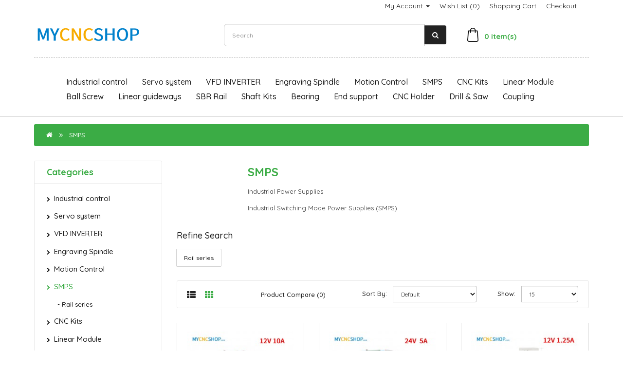

--- FILE ---
content_type: text/html; charset=utf-8
request_url: https://www.mycncshop.com/industrial-switching-mode-power-supplies
body_size: 8305
content:
<!DOCTYPE html>
<!--[if IE]><![endif]-->
<!--[if IE 8 ]><html dir="ltr" lang="" class="ie8"><![endif]-->
<!--[if IE 9 ]><html dir="ltr" lang="" class="ie9"><![endif]-->
<!--[if (gt IE 9)|!(IE)]><!-->
<html dir="ltr" lang="">
<!--<![endif]-->
<head>

  <meta charset="UTF-8" />
  <meta name="viewport" content="width=device-width, initial-scale=1">
  <meta http-equiv="X-UA-Compatible" content="IE=edge">
  <title> Industrial Switching Mode Power Supplies (SMPS) - Ball Screw | Linear Guideway | Servo Motor | Equipment Automation | CNC Parts</title>
  <base href="https://www.mycncshop.com/" />
    <meta name="description" content="Electrical Supplies &amp; Equipment,Industrial Power Supplies,Industrial Switching Mode Power Supplies (SMPS)" />
      <meta name="keywords" content="Electrical Supplies &amp; Equipment,Industrial Power Supplies,Industrial Switching Mode Power Supplies (SMPS)" />
  <meta name="google-translate-customization" content="4dd36291bca74ff3-629d4f511c07515f-gfc6eff31f8a7f012-18">
  <!-- jQuery -->
  <script src="https://www.mycncshop.com/catalog/view/javascript/jquery/jquery-2.1.1.min.js" type="text/javascript"></script>

  <!-- Bootstrap -->
  <link href="https://www.mycncshop.com/catalog/view/javascript/bootstrap/css/bootstrap.min.css" rel="stylesheet" media="screen" />
  <script src="https://www.mycncshop.com/catalog/view/javascript/bootstrap/js/bootstrap.min.js" type="text/javascript"></script>

  <!-- Font Awesome -->
  <link href="https://www.mycncshop.com/catalog/view/javascript/font-awesome/css/font-awesome.min.css" rel="stylesheet" type="text/css" />

  <!-- Google Web Fonts -->
  <link href="https://fonts.googleapis.com/css?family=Quicksand:300,400,500,700" rel="stylesheet"> 

  <!-- CSS  -->
  <link href="https://www.mycncshop.com/catalog/view/theme/mintleaf/stylesheet/stylesheet.css" rel="stylesheet">
  <link href="https://www.mycncshop.com/catalog/view/theme/mintleaf/stylesheet/stylesheet-responsive.css" rel="stylesheet">
    <link href="https://www.mycncshop.com/catalog/view/javascript/jquery/swiper/css/swiper.min.css" type="text/css" rel="stylesheet" media="screen" />
    <link href="https://www.mycncshop.com/catalog/view/javascript/jquery/swiper/css/opencart.css" type="text/css" rel="stylesheet" media="screen" />
      <script src="https://www.mycncshop.com/catalog/view/javascript/jquery/swiper/js/swiper.jquery.js" type="text/javascript"></script>
  
  <!-- JavaScript  -->
  <script src="https://www.mycncshop.com/catalog/view/theme/mintleaf/js/custom.js" type="text/javascript"></script>
  <script src="https://www.mycncshop.com/catalog/view/theme/mintleaf/js/common.js" type="text/javascript"></script>
    <link href="https://www.mycncshop.com/industrial-switching-mode-power-supplies" rel="canonical" />
    <link href="https://www.mycncshop.com/industrial-switching-mode-power-supplies?page=2" rel="next" />
    <link href="https://www.mycncshop.com/image/catalog/cms/-2.png" rel="icon" />
    
    <!-- Google tag (gtag.js) -->
<script async src="https://www.googletagmanager.com/gtag/js?id=G-404VB40R37"></script>
<script>
  window.dataLayer = window.dataLayer || [];
  function gtag(){dataLayer.push(arguments);}
  gtag('js', new Date());

  gtag('config', 'G-404VB40R37');
</script>
  
</head>
<body>
<!-- Main Header Starts -->
  <header class="main-header">  
  <!-- Nested Container Starts -->
    <div class="container">
	      <!--11111111111111 Top Links Starts -->
	 <div class="pull-right-lg pull-right-md pull-right-sm">
          <ul class="list-unstyled list-inline top-links mb-0 text-right-lg text-right-md text-right-sm">
            <li class="dropdown"><a href="https://www.mycncshop.com/index.php?route=account/account" title="My Account" class="dropdown-toggle animation" data-toggle="dropdown">My Account <span class="caret"></span></a>
              <ul class="dropdown-menu dropdown-menu-right rounded-0">
                                  <li><a href="https://www.mycncshop.com/index.php?route=account/register">Register</a></li>
                  <li><a href="https://www.mycncshop.com/index.php?route=account/login">Login</a></li>
                              </ul>
            </li>
          <li class="animation"><a href="https://www.mycncshop.com/index.php?route=account/wishlist" id="wishlist-total" title="Wish List (0)">Wish List (0)</a></li>
            <li class="animation"><a href="https://www.mycncshop.com/index.php?route=checkout/cart" title="Shopping Cart">Shopping Cart</a></li>
            <li class="animation"><a href="https://www.mycncshop.com/index.php?route=checkout/checkout" title="Checkout">Checkout</a></li>
            <!--11111111-->  <li class="animation"> <div id="google_translate_element"></div></li><!-- -->
       </ul>
        </div>
      <!--11111111 Top Links Ends -->
   <br><p></p>
    <!-- Top Bar Starts -->

      <div class="topbar clearfix text-center-xs font-weight-medium">	  <div class="row">   
      <!-- Welcome Text Starts -->
           <div class="col-sm-4"><a href="https://www.mycncshop.com/"><img src="https://www.mycncshop.com/image/catalog/cms/logo.png" style="width: 220px;" alt="Welcome to MYCNCSHOP.COM , One-stop Online Shopping for CNC Part!" title="Welcome to MYCNCSHOP.COM , One-stop Online Shopping for CNC Part!"></a>
    </div>    
      <!-- Welcome Text Ends -->
          
      <!--搜索开始-->
            <div class="col-sm-5" align="center"><div id="search" class="input-group">
  <input type="text" name="search" value="" placeholder="Search" class="form-control input-lg" />
  <span class="input-group-btn">
    <button type="button" class="btn btn-default btn-lg"><i class="fa fa-search"></i></button>
  </span>
</div></div> <!--搜索结束-->
        <div class="col-sm-3"><div id="cart" class="btn-group btn-block clearfix">
  <button type="button" data-toggle="dropdown" data-loading-text="Loading..." class="btn dropdown-toggle"><img src="catalog/view/theme/mintleaf/image/icon/shopping-bag.png" alt="Search"><span id="cart-total" class="rounded-circle">&nbsp;&nbsp;&nbsp;0 item(s) </span></button>
  <ul class="dropdown-menu pull-right">
        <li class="cart-empty">
      <p class="text-center">Your shopping cart is empty!</p>
    </li>
      </ul>
</div>
</div>
      </div>   </div>
    <!-- Top Bar Ends -->
    <!-- Main Menu Starts -->
      <nav id="menu" class="navbar">
  <div class="navbar-header">
    <button type="button" class="btn btn-navbar navbar-toggle rounded-0" data-toggle="collapse" data-target=".navbar-ex1-collapse"><i class="fa fa-bars"></i></button>
    </div>
  <div class="collapse navbar-collapse navbar-ex1-collapse">
    <ul class="nav navbar-nav menu-links">
                  <li class="dropdown"><a href="https://www.mycncshop.com/industrial-control" class="dropdown-toggle" data-toggle="dropdown">Industrial control</a>
        <div class="dropdown-menu">
          <div class="dropdown-inner">             <ul class="list-unstyled">
                            <li><a href="https://www.mycncshop.com/industrial-control/plc">PLC</a></li>
                          </ul>
            </div>
          <a href="https://www.mycncshop.com/industrial-control" class="see-all">Show All Industrial control</a> </div>
      </li>
                        <li class="dropdown"><a href="https://www.mycncshop.com/servo-system" class="dropdown-toggle" data-toggle="dropdown">Servo system</a>
        <div class="dropdown-menu">
          <div class="dropdown-inner">             <ul class="list-unstyled">
                            <li><a href="https://www.mycncshop.com/servo-system/silent-acservo">Silent Series</a></li>
                            <li><a href="https://www.mycncshop.com/servo-system/aasd-series-servo">AASD Series</a></li>
                            <li><a href="https://www.mycncshop.com/servo-system/40ST-60ST-flange-servo-system">- 40ST 60ST</a></li>
                            <li><a href="https://www.mycncshop.com/servo-system/80ST-90ST-flange-servo-system">- 80ST 90ST</a></li>
                            <li><a href="https://www.mycncshop.com/servo-system/110st-130st-flange-servo-system">- 110ST 130ST</a></li>
                            <li><a href="https://www.mycncshop.com/servo-system/220V-380v-180-flange-servo-system">- 180ST Flange</a></li>
                            <li><a href="https://www.mycncshop.com/servo-system/s2-servo">S2 Series</a></li>
                            <li><a href="https://www.mycncshop.com/servo-system/A2M-series">A2M series</a></li>
                          </ul>
            </div>
          <a href="https://www.mycncshop.com/servo-system" class="see-all">Show All Servo system</a> </div>
      </li>
                        <li class="dropdown"><a href="https://www.mycncshop.com/vfd-inverter-pks" class="dropdown-toggle" data-toggle="dropdown">VFD INVERTER</a>
        <div class="dropdown-menu">
          <div class="dropdown-inner">             <ul class="list-unstyled">
                            <li><a href="https://www.mycncshop.com/vfd-inverter-pks/delta-vfd-inverter">Delta</a></li>
                            <li><a href="https://www.mycncshop.com/vfd-inverter-pks/simphoenix-sunfar-vfd">SIMPHOENIX(SUNFAR)</a></li>
                            <li><a href="https://www.mycncshop.com/vfd-inverter-pks/0.4kw-2.2kw-vfd-inverter">0.4KW-2.2KW</a></li>
                            <li><a href="https://www.mycncshop.com/vfd-inverter-pks/pks-3.0kw-7.5kw-vfd-inverter">3.0KW-7.5KW</a></li>
                            <li><a href="https://www.mycncshop.com/vfd-inverter-pks/9kw-11kw-55kw-75kw-pks-vfd-inverter">9KW-75KW</a></li>
                          </ul>
            </div>
          <a href="https://www.mycncshop.com/vfd-inverter-pks" class="see-all">Show All VFD INVERTER</a> </div>
      </li>
                        <li class="dropdown"><a href="https://www.mycncshop.com/spindle" class="dropdown-toggle" data-toggle="dropdown">Engraving Spindle</a>
        <div class="dropdown-menu">
          <div class="dropdown-inner">             <ul class="list-unstyled">
                            <li><a href="https://www.mycncshop.com/spindle/air-cooled-spindle">Air-cooled Spindle</a></li>
                            <li><a href="https://www.mycncshop.com/spindle/water-cooled-spindle">Water-cooled Spindle</a></li>
                            <li><a href="https://www.mycncshop.com/spindle/0.8kw-1.5kw-water-cooled-spindle">- 0.8KW-1.5KW</a></li>
                            <li><a href="https://www.mycncshop.com/spindle/2.2kw-3.0kw-water-cooled-spindle">- 2.2KW-3.7KW</a></li>
                            <li><a href="https://www.mycncshop.com/spindle/4.0kw-5.5kw-water-cooled-spindle">- 4.0KW-5.5KW</a></li>
                          </ul>
            </div>
          <a href="https://www.mycncshop.com/spindle" class="see-all">Show All Engraving Spindle</a> </div>
      </li>
                        <li class="dropdown"><a href="https://www.mycncshop.com/Motion-Control" class="dropdown-toggle" data-toggle="dropdown">Motion Control</a>
        <div class="dropdown-menu">
          <div class="dropdown-inner">             <ul class="list-unstyled">
                            <li><a href="https://www.mycncshop.com/Motion-Control/stepper-motor-kit">Stepper motor kit</a></li>
                            <li><a href="https://www.mycncshop.com/Motion-Control/stepper-driver">Stepper driver</a></li>
                            <li><a href="https://www.mycncshop.com/Motion-Control/worm-motor">Worm motor</a></li>
                          </ul>
            </div>
          <a href="https://www.mycncshop.com/Motion-Control" class="see-all">Show All Motion Control</a> </div>
      </li>
                        <li class="dropdown"><a href="https://www.mycncshop.com/industrial-switching-mode-power-supplies" class="dropdown-toggle" data-toggle="dropdown">SMPS</a>
        <div class="dropdown-menu">
          <div class="dropdown-inner">             <ul class="list-unstyled">
                            <li><a href="https://www.mycncshop.com/industrial-switching-mode-power-supplies/din-rail-switching-power-supply">Rail series</a></li>
                          </ul>
            </div>
          <a href="https://www.mycncshop.com/industrial-switching-mode-power-supplies" class="see-all">Show All SMPS</a> </div>
      </li>
                        <li class="dropdown"><a href="https://www.mycncshop.com/cnc-kits" class="dropdown-toggle" data-toggle="dropdown">CNC Kits</a>
        <div class="dropdown-menu">
          <div class="dropdown-inner">             <ul class="list-unstyled">
                            <li><a href="https://www.mycncshop.com/cnc-kits/PrintNC-Kits">PrintNC Kits</a></li>
                            <li><a href="https://www.mycncshop.com/cnc-kits/ballscrew-linear-guide">Ballscrew + Linear Rail</a></li>
                            <li><a href="https://www.mycncshop.com/cnc-kits/sfu1605-10-hgr15">- SFU1605/10 + HGR15</a></li>
                            <li><a href="https://www.mycncshop.com/cnc-kits/sfu2005-10-hgr20">- SFU2005/10 + HGR20</a></li>
                            <li><a href="https://www.mycncshop.com/cnc-kits/sfu2505-hgr25-sfu3205-hgr30">- SFU2505 HGR25 above</a></li>
                            <li><a href="https://www.mycncshop.com/cnc-kits/ballscrew-sbr-rail">Ballscrew + SBR Rail</a></li>
                            <li><a href="https://www.mycncshop.com/cnc-kits/sfu1204-ballscrews-sbr12-rail">- SFU1204+SBR12</a></li>
                            <li><a href="https://www.mycncshop.com/cnc-kits/sfu1604-1605-ballscrews-1610-sbr16-rail">- SFU1604/05/10+SBR16</a></li>
                            <li><a href="https://www.mycncshop.com/cnc-kits/sfu2004-2005-ballscrew-2010-sbr20rail">- SFU2004/05/10+SBR20</a></li>
                            <li><a href="https://www.mycncshop.com/cnc-kits/SFU2505-balscrews-2510-SBR25-rail">- SFU2505/10+SBR25</a></li>
                          </ul>
            </div>
          <a href="https://www.mycncshop.com/cnc-kits" class="see-all">Show All CNC Kits</a> </div>
      </li>
                        <li class="dropdown"><a href="https://www.mycncshop.com/linear-module-precision-stages" class="dropdown-toggle" data-toggle="dropdown">Linear Module</a>
        <div class="dropdown-menu">
          <div class="dropdown-inner">             <ul class="list-unstyled">
                            <li><a href="https://www.mycncshop.com/linear-module-precision-stages/Dia.12mm-Lead:4mm-precision-stages">Dia.12mm Lead:4mm</a></li>
                            <li><a href="https://www.mycncshop.com/linear-module-precision-stages/sfu1604-sbr16-rail-linear-module">Dia.16mm Lead:4mm</a></li>
                            <li><a href="https://www.mycncshop.com/linear-module-precision-stages/sfu1605-sbr16-rail-linear-module">Dia.16mm Lead:5mm</a></li>
                            <li><a href="https://www.mycncshop.com/linear-module-precision-stages/sfu1610-sbr16-rail-linear-module">Dia.16mm Lead:10mm</a></li>
                            <li><a href="https://www.mycncshop.com/linear-module-precision-stages/sfu2004-sbr20-rail-linear-module">Dia.20mm Lead:10mm</a></li>
                            <li><a href="https://www.mycncshop.com/linear-module-precision-stages/sfu2005-sbr20-rail-linear-module">Dia.20mm Lead:5mm</a></li>
                            <li><a href="https://www.mycncshop.com/linear-module-precision-stages/with-nema17-module">- With NEMA17 Module</a></li>
                            <li><a href="https://www.mycncshop.com/linear-module-precision-stages/with-nema23-module">- With NEMA23 Module</a></li>
                            <li><a href="https://www.mycncshop.com/linear-module-precision-stages/with-nema34-module">- With NEMA34 Module</a></li>
                          </ul>
            </div>
          <a href="https://www.mycncshop.com/linear-module-precision-stages" class="see-all">Show All Linear Module</a> </div>
      </li>
                        <li class="dropdown"><a href="https://www.mycncshop.com/ballscrew" class="dropdown-toggle" data-toggle="dropdown">Ball Screw</a>
        <div class="dropdown-menu">
          <div class="dropdown-inner">             <ul class="list-unstyled">
                            <li><a href="https://www.mycncshop.com/ballscrew/sfu-ballscrew">SFU Ball Screw</a></li>
                            <li><a href="https://www.mycncshop.com/ballscrew/dia.12mm-sfu1204-rm1210-ballscrew">- SFU1204 1210</a></li>
                            <li><a href="https://www.mycncshop.com/ballscrew/dia.16mm-sfu1604-sfu1605-rm1610-ballscrew">- SFU1604 1605 1610</a></li>
                            <li><a href="https://www.mycncshop.com/ballscrew/dia.20mm-sfu2004-sfu2005-rm2010-ballscrew">- SFU2004 2005 2010</a></li>
                            <li><a href="https://www.mycncshop.com/ballscrew/dia.25mm-sfu2505-rm2510-ballscrew">- SFU2505 2510</a></li>
                            <li><a href="https://www.mycncshop.com/ballscrew/dia.32mm-and-above-ballscrew">- SFU3205 and above</a></li>
                            <li><a href="https://www.mycncshop.com/ballscrew/dfu-ballscrew">DFU Ballscrew</a></li>
                            <li><a href="https://www.mycncshop.com/ballscrew/dfu1605-ballnut">- DFU1605</a></li>
                            <li><a href="https://www.mycncshop.com/ballscrew/dfu2005-ballnut">- DFU2005</a></li>
                            <li><a href="https://www.mycncshop.com/ballscrew/dfu2505-ballnut">- DFU2505</a></li>
                            <li><a href="https://www.mycncshop.com/ballscrew/dfu3205-3210-and-above-ballnut">- DFU3205 and above</a></li>
                            <li><a href="https://www.mycncshop.com/ballscrew/ballnut-bracket">Nut bracket</a></li>
                          </ul>
            </div>
          <a href="https://www.mycncshop.com/ballscrew" class="see-all">Show All Ball Screw</a> </div>
      </li>
                        <li class="dropdown"><a href="https://www.mycncshop.com/linear-guideways" class="dropdown-toggle" data-toggle="dropdown">Linear guideways</a>
        <div class="dropdown-menu">
          <div class="dropdown-inner">             <ul class="list-unstyled">
                            <li><a href="https://www.mycncshop.com/linear-guideways/hiwin-hgr15-linear-guideways">HIWIN HGR15</a></li>
                            <li><a href="https://www.mycncshop.com/linear-guideways/hiwin-hgr20-linear-guideways">HIWIN HGR20</a></li>
                            <li><a href="https://www.mycncshop.com/linear-guideways/hiwin-hgr25-linear-guideways">HIWIN HGR25</a></li>
                            <li><a href="https://www.mycncshop.com/linear-guideways/hiwin-hgr30-hgh45">HIWIN HGR30/45</a></li>
                            <li><a href="https://www.mycncshop.com/linear-guideways/low-cost-15mm-hgr15-rail-guideways">Low cost HGR15</a></li>
                            <li><a href="https://www.mycncshop.com/linear-guideways/low-cost-20mm-hgr20-rail-guideways">Low cost HGR20</a></li>
                            <li><a href="https://www.mycncshop.com/linear-guideways/low-cost-25mm-hgr25-rail-guideways">Low cost HGR25</a></li>
                            <li><a href="https://www.mycncshop.com/linear-guideways/low-cost-30mm-hgr30-and-above">Low cost HGR30/45</a></li>
                            <li><a href="https://www.mycncshop.com/linear-guideways/miniature-guide-7-9mm"> Miniature 7-9mm</a></li>
                            <li><a href="https://www.mycncshop.com/linear-guideways/miniature-guide-12-15mm"> Miniature 12-15mm</a></li>
                          </ul>
            </div>
          <a href="https://www.mycncshop.com/linear-guideways" class="see-all">Show All Linear guideways</a> </div>
      </li>
                        <li class="dropdown"><a href="https://www.mycncshop.com/sbr-rail" class="dropdown-toggle" data-toggle="dropdown">SBR Rail</a>
        <div class="dropdown-menu">
          <div class="dropdown-inner">             <ul class="list-unstyled">
                            <li><a href="https://www.mycncshop.com/sbr-rail/sbr10-sbr12-rail">SBR10 SBR12</a></li>
                            <li><a href="https://www.mycncshop.com/sbr-rail/sbr13-sbr16-rail">SBR13 SBR16</a></li>
                            <li><a href="https://www.mycncshop.com/sbr-rail/sbr20-sbr25-rail">SBR20 SBR25</a></li>
                          </ul>
            </div>
          <a href="https://www.mycncshop.com/sbr-rail" class="see-all">Show All SBR Rail</a> </div>
      </li>
                        <li class="dropdown"><a href="https://www.mycncshop.com/shaft-series" class="dropdown-toggle" data-toggle="dropdown">Shaft Kits</a>
        <div class="dropdown-menu">
          <div class="dropdown-inner">             <ul class="list-unstyled">
                            <li><a href="https://www.mycncshop.com/shaft-series/sf-sk-bearing">SF+SK+Bearing</a></li>
                            <li><a href="https://www.mycncshop.com/shaft-series/sf-sk-lmuu">- SF+SK+LM..UU</a></li>
                            <li><a href="https://www.mycncshop.com/shaft-series/sf-sk-scsuu">- SF+SK+SCS..UU</a></li>
                            <li><a href="https://www.mycncshop.com/shaft-series/sf-sk-lmk">- SF+SK+LMK</a></li>
                            <li><a href="https://www.mycncshop.com/shaft-series/sf-sk-lmf">- SF+SK+LMF</a></li>
                            <li><a href="https://www.mycncshop.com/shaft-series/sf-shf-bearing">SF+SHF+Bearing</a></li>
                            <li><a href="https://www.mycncshop.com/shaft-series/sf-shf-scsuu">- SF+SHF+SCS..UU</a></li>
                            <li><a href="https://www.mycncshop.com/shaft-series/sf-shf-lmk">- SF+SHF+LMK</a></li>
                            <li><a href="https://www.mycncshop.com/shaft-series/sf-shf-lmuu">- SF+SHF+LM..UU</a></li>
                            <li><a href="https://www.mycncshop.com/shaft-series/sf-shf-lmh">- SF+SHF+LMH</a></li>
                            <li><a href="https://www.mycncshop.com/shaft-series/sf-shf-lmf">- SF+SHF+LMF</a></li>
                          </ul>
            </div>
          <a href="https://www.mycncshop.com/shaft-series" class="see-all">Show All Shaft Kits</a> </div>
      </li>
                        <li class="dropdown"><a href="https://www.mycncshop.com/bearing" class="dropdown-toggle" data-toggle="dropdown">Bearing</a>
        <div class="dropdown-menu">
          <div class="dropdown-inner">             <ul class="list-unstyled">
                            <li><a href="https://www.mycncshop.com/bearing/angular-contact-ball-bearings">Angular contact ball bearings</a></li>
                            <li><a href="https://www.mycncshop.com/bearing/radial-spherical-plain-bearings">Radial spherical plain bearings</a></li>
                          </ul>
            </div>
          <a href="https://www.mycncshop.com/bearing" class="see-all">Show All Bearing</a> </div>
      </li>
                        <li class="dropdown"><a href="https://www.mycncshop.com/end-support" class="dropdown-toggle" data-toggle="dropdown">End support</a>
        <div class="dropdown-menu">
          <div class="dropdown-inner">             <ul class="list-unstyled">
                            <li><a href="https://www.mycncshop.com/end-support/bk-bf">BK-BF</a></li>
                            <li><a href="https://www.mycncshop.com/end-support/fk-ff">FK-FF</a></li>
                          </ul>
            </div>
          <a href="https://www.mycncshop.com/end-support" class="see-all">Show All End support</a> </div>
      </li>
                        <li class="dropdown"><a href="https://www.mycncshop.com/cnc-holder-collet-bt-morse-handle-extension" class="dropdown-toggle" data-toggle="dropdown">CNC Holder</a>
        <div class="dropdown-menu">
          <div class="dropdown-inner">             <ul class="list-unstyled">
                            <li><a href="https://www.mycncshop.com/cnc-holder-collet-bt-morse-handle-extension/precision-pull-back-collets">Pull Back Collets</a></li>
                            <li><a href="https://www.mycncshop.com/cnc-holder-collet-bt-morse-handle-extension/st-spring-collet-system">SC ST Collet</a></li>
                            <li><a href="https://www.mycncshop.com/cnc-holder-collet-bt-morse-handle-extension/mt-tool-holder">MT tool holder</a></li>
                            <li><a href="https://www.mycncshop.com/cnc-holder-collet-bt-morse-handle-extension/bt-tool-holder">BT tool holder</a></li>
                            <li><a href="https://www.mycncshop.com/cnc-holder-collet-bt-morse-handle-extension/living-center">Living Center</a></li>
                          </ul>
            </div>
          <a href="https://www.mycncshop.com/cnc-holder-collet-bt-morse-handle-extension" class="see-all">Show All CNC Holder</a> </div>
      </li>
                        <li class="dropdown"><a href="https://www.mycncshop.com/drill-saw" class="dropdown-toggle" data-toggle="dropdown">Drill &amp; Saw</a>
        <div class="dropdown-menu">
          <div class="dropdown-inner">             <ul class="list-unstyled">
                            <li><a href="https://www.mycncshop.com/drill-saw/pcb-drill-micro-drill">Micro drill</a></li>
                            <li><a href="https://www.mycncshop.com/drill-saw/cnc-mill-corn-milling">Corn Milling</a></li>
                            <li><a href="https://www.mycncshop.com/drill-saw/acrylic-milling">Acrylic Milling</a></li>
                            <li><a href="https://www.mycncshop.com/drill-saw/engraving-mill- flat-Bottom-cutting-bits">Engraving Mill(Flat)</a></li>
                            <li><a href="https://www.mycncshop.com/drill-saw/engraving-mill-three-sided-triangular">Engraving Mill(Triangular)</a></li>
                            <li><a href="https://www.mycncshop.com/drill-saw/engraving-mill-column-milling">Engraving Mill(Column)</a></li>
                            <li><a href="https://www.mycncshop.com/drill-saw/2f-spiral-milling">2F Spiral Milling</a></li>
                            <li><a href="https://www.mycncshop.com/drill-saw/2f-ball-nosed-milling">2F Ball Nosed Milling</a></li>
                            <li><a href="https://www.mycncshop.com/drill-saw/ 2f-straight-milling"> 2F Straight Milling</a></li>
                          </ul>
            </div>
          <a href="https://www.mycncshop.com/drill-saw" class="see-all">Show All Drill &amp; Saw</a> </div>
      </li>
                        <li class="dropdown"><a href="https://www.mycncshop.com/cnc-coupling" class="dropdown-toggle" data-toggle="dropdown">Coupling</a>
        <div class="dropdown-menu">
          <div class="dropdown-inner">             <ul class="list-unstyled">
                            <li><a href="https://www.mycncshop.com/cnc-coupling/plum-coupling">Plum coupling</a></li>
                            <li><a href="https://www.mycncshop.com/cnc-coupling/single-diaphragm-coupling">Single diaphragm coupling</a></li>
                            <li><a href="https://www.mycncshop.com/cnc-coupling/double-diaphragm-coupling">Double diaphragm coupling</a></li>
                          </ul>
            </div>
          <a href="https://www.mycncshop.com/cnc-coupling" class="see-all">Show All Coupling</a> </div>
      </li>
                </ul>
  
  </div>
</nav>
 
    <!-- Main Menu Ends -->
    </div>
  <!-- Nested Container Ends -->
  </header>
<!-- Main Header Ends -->
<div id="product-category" class="container">
  <ul class="breadcrumb">
        <li><a href="https://www.mycncshop.com/index.php?route=common/home"><i class="fa fa-home"></i></a></li>
        <li><a href="https://www.mycncshop.com/industrial-switching-mode-power-supplies">SMPS</a></li>
      </ul>
  <div class="row"><aside id="column-left" class="col-sm-3 hidden-xs">
    <div class="sblock-1 rounded-3">
  <h5 class="sblock-1-heading">Categories</h5>
  <div class="sblock-1-content">
    <div class="list-group animation">
               
          <a href="https://www.mycncshop.com/industrial-control" class="list-group-item">Industrial control</a>
                       
          <a href="https://www.mycncshop.com/servo-system" class="list-group-item">Servo system</a>
                       
          <a href="https://www.mycncshop.com/vfd-inverter-pks" class="list-group-item">VFD INVERTER</a>
                       
          <a href="https://www.mycncshop.com/spindle" class="list-group-item">Engraving Spindle</a>
                       
          <a href="https://www.mycncshop.com/Motion-Control" class="list-group-item">Motion Control</a>
                       
          <a href="https://www.mycncshop.com/industrial-switching-mode-power-supplies" class="list-group-item active">SMPS</a> 
                               
            <a href="https://www.mycncshop.com/industrial-switching-mode-power-supplies/din-rail-switching-power-supply" class="list-group-item child">&nbsp;&nbsp;&nbsp;- Rail series</a>
                                                     
          <a href="https://www.mycncshop.com/cnc-kits" class="list-group-item">CNC Kits</a>
                       
          <a href="https://www.mycncshop.com/linear-module-precision-stages" class="list-group-item">Linear Module</a>
                       
          <a href="https://www.mycncshop.com/ballscrew" class="list-group-item">Ball Screw</a>
                       
          <a href="https://www.mycncshop.com/linear-guideways" class="list-group-item">Linear guideways</a>
                       
          <a href="https://www.mycncshop.com/sbr-rail" class="list-group-item">SBR Rail</a>
                       
          <a href="https://www.mycncshop.com/shaft-series" class="list-group-item">Shaft Kits</a>
                       
          <a href="https://www.mycncshop.com/bearing" class="list-group-item">Bearing</a>
                       
          <a href="https://www.mycncshop.com/end-support" class="list-group-item">End support</a>
                       
          <a href="https://www.mycncshop.com/cnc-holder-collet-bt-morse-handle-extension" class="list-group-item">CNC Holder</a>
                       
          <a href="https://www.mycncshop.com/drill-saw" class="list-group-item">Drill &amp; Saw</a>
                       
          <a href="https://www.mycncshop.com/cnc-coupling" class="list-group-item">Coupling</a>
                  </div>
  </div>  
</div>
    <div class="swiper-viewport">
  <div id="banner0" class="swiper-container">
    <div class="swiper-wrapper"></div>
  </div>
</div>
<script type="text/javascript"><!--
$('#banner0').swiper({
	effect: 'fade',
	autoplay: 2500,
    autoplayDisableOnInteraction: false
});
--></script> 
  </aside>

                <div id="content" class="col-sm-9">
      <div class="row cat-desc-wrap">
        <div class="col-xs-2">
                </div>
        <div class="col-xs-10">
          <h4 class="page-heading-1">SMPS</h4>
                    <div><p>Industrial Power Supplies<br></p><p>Industrial Switching Mode Power Supplies (SMPS)</p></div>
                  </div>
      </div>
              <h5 class="page-sub-heading-1">Refine Search</h5>
        <ul class="list-unstyled list-inline list-cat-1 animation">
                  
                      <li><a href="https://www.mycncshop.com/industrial-switching-mode-power-supplies/din-rail-switching-power-supply">Rail series</a></li>
                          </ul>
                    <div class="product-sort-wrap rounded-3">
          <div class="row">
            <div class="col-md-2 col-xs-4">
              <div class="btn-group">
                <button type="button" id="list-view" class="btn btn-default" data-toggle="tooltip" title="List"><i class="fa fa-th-list"></i></button>
                <button type="button" id="grid-view" class="btn btn-default" data-toggle="tooltip" title="Grid"><i class="fa fa-th"></i></button>
              </div>
            </div>
            <div class="col-md-3 col-xs-8 text-right-sm text-right-xs">
              <div class="form-group"><a href="https://www.mycncshop.com/index.php?route=product/compare" id="compare-total" class="btn btn-link">Product Compare (0)</a></div>
            </div>
            <div class="col-md-4 col-xs-6">
              <div class="form-group input-group">
                <label class="input-group-addon" for="input-sort">Sort By:</label>
                <select id="input-sort" class="form-control" onchange="location = this.value;">
                                                            <option value="https://www.mycncshop.com/industrial-switching-mode-power-supplies?sort=p.sort_order&amp;order=ASC" selected="selected">Default</option>
                                                                                <option value="https://www.mycncshop.com/industrial-switching-mode-power-supplies?sort=pd.name&amp;order=ASC">Name (A - Z)</option>
                                                                                <option value="https://www.mycncshop.com/industrial-switching-mode-power-supplies?sort=pd.name&amp;order=DESC">Name (Z - A)</option>
                                                                                <option value="https://www.mycncshop.com/industrial-switching-mode-power-supplies?sort=p.price&amp;order=ASC">Price (Low &gt; High)</option>
                                                                                <option value="https://www.mycncshop.com/industrial-switching-mode-power-supplies?sort=p.price&amp;order=DESC">Price (High &gt; Low)</option>
                                                                                <option value="https://www.mycncshop.com/industrial-switching-mode-power-supplies?sort=p.model&amp;order=ASC">Model (A - Z)</option>
                                                                                <option value="https://www.mycncshop.com/industrial-switching-mode-power-supplies?sort=p.model&amp;order=DESC">Model (Z - A)</option>
                                                      </select>
              </div>
            </div>
            <div class="col-md-3 col-xs-6">
              <div class="form-group input-group">
                <label class="input-group-addon" for="input-limit">Show:</label>
                <select id="input-limit" class="form-control" onchange="location = this.value;">
                                                            <option value="https://www.mycncshop.com/industrial-switching-mode-power-supplies?limit=15" selected="selected">15</option>
                                                                                <option value="https://www.mycncshop.com/industrial-switching-mode-power-supplies?limit=25">25</option>
                                                                                <option value="https://www.mycncshop.com/industrial-switching-mode-power-supplies?limit=50">50</option>
                                                                                <option value="https://www.mycncshop.com/industrial-switching-mode-power-supplies?limit=75">75</option>
                                                                                <option value="https://www.mycncshop.com/industrial-switching-mode-power-supplies?limit=100">100</option>
                                                      </select>
              </div>
            </div>
          </div>
        </div>
      <div class="row">       <!-- Product Col Starts -->
        <div class="product-layout product-list col-xs-12">
        <!-- Product Module Starts -->
          <div class="product-thumb module-product animation">
          <!-- Product Image Starts -->
            <div class="module-product-image">
              <a href="https://www.mycncshop.com/industrial-switching-mode-power-supplies/dr-120-12-smps-din-rail-switching-power-supply-ac-dc-12v-10a-120w"><img src="https://www.mycncshop.com/image/cache/catalog/cp/DR-120-12-228x228.jpg" alt="DR-120-12 Single Output Industrial DIN Rail Switching Power Supply AC-DC SMPS 12VDC 10A 120W" title="DR-120-12 Single Output Industrial DIN Rail Switching Power Supply AC-DC SMPS 12VDC 10A 120W" class="img-responsive" /></a>
            </div>
          <!-- Product Image Ends -->
          <!-- Product Caption Starts -->
            <div class="module-product-caption">
            <!-- Product Name Starts -->
              <h6 class="module-product-title"><a href="https://www.mycncshop.com/industrial-switching-mode-power-supplies/dr-120-12-smps-din-rail-switching-power-supply-ac-dc-12v-10a-120w">DR-120-12 Single Output Industrial DIN Rail Switching Power Supply AC-DC SMPS 12VDC 10A 120W</a></h6>
            <!-- Product Name Ends -->
            <!-- Product Description Starts -->
              <div class="module-product-description">
                Condition:NEWBrand:OEM BrandModel:DR-120-12Output Voltage:12VDCOutput Current:10ARated Power:120WThi..
              </div>
            <!-- Product Description Ends -->
                                       <!-- Product Price Starts -->
                <div class="module-product-price">
                                      $32.00
                                                    </div>
              <!-- Product Price Ends -->
                            <!-- Add To Cart Button Starts -->
                <button type="button" class="btn module-product-btn-cart animation" onclick="cart.add('3408');"><i class="fa fa-shopping-cart"></i> Add to Cart</button>
              <!-- Add To Cart Button Ends -->
            </div>
          <!-- Product Caption Ends -->
          </div>
        <!-- Product Module Ends -->
        </div>
      <!-- Product Col Ends -->
              <!-- Product Col Starts -->
        <div class="product-layout product-list col-xs-12">
        <!-- Product Module Starts -->
          <div class="product-thumb module-product animation">
          <!-- Product Image Starts -->
            <div class="module-product-image">
              <a href="https://www.mycncshop.com/industrial-switching-mode-power-supplies/dr-120-24-smps-din-rail-switching-power-supply-ac-dc-24v-5a-120w"><img src="https://www.mycncshop.com/image/cache/catalog/cp/DR-120-24-228x228.jpg" alt="DR-120-24 Single Output Industrial DIN Rail Switching Power Supply AC-DC SMPS 24VDC 5A 120W" title="DR-120-24 Single Output Industrial DIN Rail Switching Power Supply AC-DC SMPS 24VDC 5A 120W" class="img-responsive" /></a>
            </div>
          <!-- Product Image Ends -->
          <!-- Product Caption Starts -->
            <div class="module-product-caption">
            <!-- Product Name Starts -->
              <h6 class="module-product-title"><a href="https://www.mycncshop.com/industrial-switching-mode-power-supplies/dr-120-24-smps-din-rail-switching-power-supply-ac-dc-24v-5a-120w">DR-120-24 Single Output Industrial DIN Rail Switching Power Supply AC-DC SMPS 24VDC 5A 120W</a></h6>
            <!-- Product Name Ends -->
            <!-- Product Description Starts -->
              <div class="module-product-description">
                Condition:NEWBrand:OEM BrandModel:DR-120-24Output Voltage:24VDCOutput Current:5ARated Power:120WThis..
              </div>
            <!-- Product Description Ends -->
                                       <!-- Product Price Starts -->
                <div class="module-product-price">
                                      $32.00
                                                    </div>
              <!-- Product Price Ends -->
                            <!-- Add To Cart Button Starts -->
                <button type="button" class="btn module-product-btn-cart animation" onclick="cart.add('3409');"><i class="fa fa-shopping-cart"></i> Add to Cart</button>
              <!-- Add To Cart Button Ends -->
            </div>
          <!-- Product Caption Ends -->
          </div>
        <!-- Product Module Ends -->
        </div>
      <!-- Product Col Ends -->
              <!-- Product Col Starts -->
        <div class="product-layout product-list col-xs-12">
        <!-- Product Module Starts -->
          <div class="product-thumb module-product animation">
          <!-- Product Image Starts -->
            <div class="module-product-image">
              <a href="https://www.mycncshop.com/industrial-switching-mode-power-supplies/dr-15-12-smps-din-rail-switching-power-supply-ac-dc-12v-1.25a-15w"><img src="https://www.mycncshop.com/image/cache/catalog/cp/DR-15-12-228x228.jpg" alt="DR-15-12 Single Output Industrial DIN Rail Switching Power Supply AC-DC SMPS 12VDC 1.25A 15W" title="DR-15-12 Single Output Industrial DIN Rail Switching Power Supply AC-DC SMPS 12VDC 1.25A 15W" class="img-responsive" /></a>
            </div>
          <!-- Product Image Ends -->
          <!-- Product Caption Starts -->
            <div class="module-product-caption">
            <!-- Product Name Starts -->
              <h6 class="module-product-title"><a href="https://www.mycncshop.com/industrial-switching-mode-power-supplies/dr-15-12-smps-din-rail-switching-power-supply-ac-dc-12v-1.25a-15w">DR-15-12 Single Output Industrial DIN Rail Switching Power Supply AC-DC SMPS 12VDC 1.25A 15W</a></h6>
            <!-- Product Name Ends -->
            <!-- Product Description Starts -->
              <div class="module-product-description">
                Condition:NEWBrand:OEM BrandModel:DR-15-12Output Voltage:12VDCOutput Current:1.25ARated Power:15WThi..
              </div>
            <!-- Product Description Ends -->
                                       <!-- Product Price Starts -->
                <div class="module-product-price">
                                      $10.00
                                                    </div>
              <!-- Product Price Ends -->
                            <!-- Add To Cart Button Starts -->
                <button type="button" class="btn module-product-btn-cart animation" onclick="cart.add('3400');"><i class="fa fa-shopping-cart"></i> Add to Cart</button>
              <!-- Add To Cart Button Ends -->
            </div>
          <!-- Product Caption Ends -->
          </div>
        <!-- Product Module Ends -->
        </div>
      <!-- Product Col Ends -->
              <!-- Product Col Starts -->
        <div class="product-layout product-list col-xs-12">
        <!-- Product Module Starts -->
          <div class="product-thumb module-product animation">
          <!-- Product Image Starts -->
            <div class="module-product-image">
              <a href="https://www.mycncshop.com/industrial-switching-mode-power-supplies/dr-15-24-smps-din-rail-switching-power-supply-ac-dc-24v-0.63a-15w"><img src="https://www.mycncshop.com/image/cache/catalog/cp/DR-15-24-228x228.jpg" alt="DR-15-24 Single Output Industrial DIN Rail Switching Power Supply AC-DC SMPS 24VDC 0.63A 15W" title="DR-15-24 Single Output Industrial DIN Rail Switching Power Supply AC-DC SMPS 24VDC 0.63A 15W" class="img-responsive" /></a>
            </div>
          <!-- Product Image Ends -->
          <!-- Product Caption Starts -->
            <div class="module-product-caption">
            <!-- Product Name Starts -->
              <h6 class="module-product-title"><a href="https://www.mycncshop.com/industrial-switching-mode-power-supplies/dr-15-24-smps-din-rail-switching-power-supply-ac-dc-24v-0.63a-15w">DR-15-24 Single Output Industrial DIN Rail Switching Power Supply AC-DC SMPS 24VDC 0.63A 15W</a></h6>
            <!-- Product Name Ends -->
            <!-- Product Description Starts -->
              <div class="module-product-description">
                Condition:NEWBrand:OEM BrandModel:DR-15-24Output Voltage:24VDCOutput Current:0.63ARated Power:15WThi..
              </div>
            <!-- Product Description Ends -->
                                       <!-- Product Price Starts -->
                <div class="module-product-price">
                                      $10.00
                                                    </div>
              <!-- Product Price Ends -->
                            <!-- Add To Cart Button Starts -->
                <button type="button" class="btn module-product-btn-cart animation" onclick="cart.add('3399');"><i class="fa fa-shopping-cart"></i> Add to Cart</button>
              <!-- Add To Cart Button Ends -->
            </div>
          <!-- Product Caption Ends -->
          </div>
        <!-- Product Module Ends -->
        </div>
      <!-- Product Col Ends -->
              <!-- Product Col Starts -->
        <div class="product-layout product-list col-xs-12">
        <!-- Product Module Starts -->
          <div class="product-thumb module-product animation">
          <!-- Product Image Starts -->
            <div class="module-product-image">
              <a href="https://www.mycncshop.com/industrial-switching-mode-power-supplies/dr-15-5-smps-din-rail-switching-power-supply-ac-dc-5v-3a-15w"><img src="https://www.mycncshop.com/image/cache/catalog/cp/DR-15-5-228x228.jpg" alt="DR-15-5 Single Output Industrial DIN Rail Switching Power Supply AC-DC SMPS 5VDC 3A 15W" title="DR-15-5 Single Output Industrial DIN Rail Switching Power Supply AC-DC SMPS 5VDC 3A 15W" class="img-responsive" /></a>
            </div>
          <!-- Product Image Ends -->
          <!-- Product Caption Starts -->
            <div class="module-product-caption">
            <!-- Product Name Starts -->
              <h6 class="module-product-title"><a href="https://www.mycncshop.com/industrial-switching-mode-power-supplies/dr-15-5-smps-din-rail-switching-power-supply-ac-dc-5v-3a-15w">DR-15-5 Single Output Industrial DIN Rail Switching Power Supply AC-DC SMPS 5VDC 3A 15W</a></h6>
            <!-- Product Name Ends -->
            <!-- Product Description Starts -->
              <div class="module-product-description">
                Condition:NEWBrand:OEM BrandModel:DR-15-5Output Voltage:5VDCOutput Current:3ARated Power:15WThis ite..
              </div>
            <!-- Product Description Ends -->
                                       <!-- Product Price Starts -->
                <div class="module-product-price">
                                      $11.00
                                                    </div>
              <!-- Product Price Ends -->
                            <!-- Add To Cart Button Starts -->
                <button type="button" class="btn module-product-btn-cart animation" onclick="cart.add('3398');"><i class="fa fa-shopping-cart"></i> Add to Cart</button>
              <!-- Add To Cart Button Ends -->
            </div>
          <!-- Product Caption Ends -->
          </div>
        <!-- Product Module Ends -->
        </div>
      <!-- Product Col Ends -->
              <!-- Product Col Starts -->
        <div class="product-layout product-list col-xs-12">
        <!-- Product Module Starts -->
          <div class="product-thumb module-product animation">
          <!-- Product Image Starts -->
            <div class="module-product-image">
              <a href="https://www.mycncshop.com/industrial-switching-mode-power-supplies/dr-240-12-smps-din-rail-switching-power-supply-ac-dc-12v-20a-240w"><img src="https://www.mycncshop.com/image/cache/catalog/cp/DR-240-12-228x228.jpg" alt="DR-240-12 Single Output Industrial DIN Rail Switching Power Supply AC-DC SMPS 12VDC 20A 240W" title="DR-240-12 Single Output Industrial DIN Rail Switching Power Supply AC-DC SMPS 12VDC 20A 240W" class="img-responsive" /></a>
            </div>
          <!-- Product Image Ends -->
          <!-- Product Caption Starts -->
            <div class="module-product-caption">
            <!-- Product Name Starts -->
              <h6 class="module-product-title"><a href="https://www.mycncshop.com/industrial-switching-mode-power-supplies/dr-240-12-smps-din-rail-switching-power-supply-ac-dc-12v-20a-240w">DR-240-12 Single Output Industrial DIN Rail Switching Power Supply AC-DC SMPS 12VDC 20A 240W</a></h6>
            <!-- Product Name Ends -->
            <!-- Product Description Starts -->
              <div class="module-product-description">
                Condition:NEWBrand:OEM BrandModel:DR-240-12Output Voltage:12VDCOutput Current:20ARated Power:240WThi..
              </div>
            <!-- Product Description Ends -->
                                       <!-- Product Price Starts -->
                <div class="module-product-price">
                                      $53.00
                                                    </div>
              <!-- Product Price Ends -->
                            <!-- Add To Cart Button Starts -->
                <button type="button" class="btn module-product-btn-cart animation" onclick="cart.add('3410');"><i class="fa fa-shopping-cart"></i> Add to Cart</button>
              <!-- Add To Cart Button Ends -->
            </div>
          <!-- Product Caption Ends -->
          </div>
        <!-- Product Module Ends -->
        </div>
      <!-- Product Col Ends -->
              <!-- Product Col Starts -->
        <div class="product-layout product-list col-xs-12">
        <!-- Product Module Starts -->
          <div class="product-thumb module-product animation">
          <!-- Product Image Starts -->
            <div class="module-product-image">
              <a href="https://www.mycncshop.com/industrial-switching-mode-power-supplies/dr-240-24-smps-din-rail-switching-power-supply-ac-dc-24v-10a-240w"><img src="https://www.mycncshop.com/image/cache/catalog/cp/DR-240-24-228x228.jpg" alt="DR-240-24 Single Output Industrial DIN Rail Switching Power Supply AC-DC SMPS 24VDC 10A 240W" title="DR-240-24 Single Output Industrial DIN Rail Switching Power Supply AC-DC SMPS 24VDC 10A 240W" class="img-responsive" /></a>
            </div>
          <!-- Product Image Ends -->
          <!-- Product Caption Starts -->
            <div class="module-product-caption">
            <!-- Product Name Starts -->
              <h6 class="module-product-title"><a href="https://www.mycncshop.com/industrial-switching-mode-power-supplies/dr-240-24-smps-din-rail-switching-power-supply-ac-dc-24v-10a-240w">DR-240-24 Single Output Industrial DIN Rail Switching Power Supply AC-DC SMPS 24VDC 10A 240W</a></h6>
            <!-- Product Name Ends -->
            <!-- Product Description Starts -->
              <div class="module-product-description">
                Condition:NEWBrand:OEM BrandModel:DR-240-24Output Voltage:24VDCOutput Current:10ARated Power:240WThi..
              </div>
            <!-- Product Description Ends -->
                                       <!-- Product Price Starts -->
                <div class="module-product-price">
                                      $53.00
                                                    </div>
              <!-- Product Price Ends -->
                            <!-- Add To Cart Button Starts -->
                <button type="button" class="btn module-product-btn-cart animation" onclick="cart.add('3411');"><i class="fa fa-shopping-cart"></i> Add to Cart</button>
              <!-- Add To Cart Button Ends -->
            </div>
          <!-- Product Caption Ends -->
          </div>
        <!-- Product Module Ends -->
        </div>
      <!-- Product Col Ends -->
              <!-- Product Col Starts -->
        <div class="product-layout product-list col-xs-12">
        <!-- Product Module Starts -->
          <div class="product-thumb module-product animation">
          <!-- Product Image Starts -->
            <div class="module-product-image">
              <a href="https://www.mycncshop.com/industrial-switching-mode-power-supplies/dr-240-48-smps-din-rail-switching-power-supply-ac-dc-48v-5a-240w"><img src="https://www.mycncshop.com/image/cache/catalog/cp/DR-240-48-228x228.jpg" alt="DR-240-48 Single Output Industrial DIN Rail Switching Power Supply AC-DC SMPS 48VDC 5A 240W" title="DR-240-48 Single Output Industrial DIN Rail Switching Power Supply AC-DC SMPS 48VDC 5A 240W" class="img-responsive" /></a>
            </div>
          <!-- Product Image Ends -->
          <!-- Product Caption Starts -->
            <div class="module-product-caption">
            <!-- Product Name Starts -->
              <h6 class="module-product-title"><a href="https://www.mycncshop.com/industrial-switching-mode-power-supplies/dr-240-48-smps-din-rail-switching-power-supply-ac-dc-48v-5a-240w">DR-240-48 Single Output Industrial DIN Rail Switching Power Supply AC-DC SMPS 48VDC 5A 240W</a></h6>
            <!-- Product Name Ends -->
            <!-- Product Description Starts -->
              <div class="module-product-description">
                Condition:NEWBrand:OEM BrandModel:DR-240-48Output Voltage:48VDCOutput Current:5ARated Power:240WThis..
              </div>
            <!-- Product Description Ends -->
                                       <!-- Product Price Starts -->
                <div class="module-product-price">
                                      $56.00
                                                    </div>
              <!-- Product Price Ends -->
                            <!-- Add To Cart Button Starts -->
                <button type="button" class="btn module-product-btn-cart animation" onclick="cart.add('3412');"><i class="fa fa-shopping-cart"></i> Add to Cart</button>
              <!-- Add To Cart Button Ends -->
            </div>
          <!-- Product Caption Ends -->
          </div>
        <!-- Product Module Ends -->
        </div>
      <!-- Product Col Ends -->
              <!-- Product Col Starts -->
        <div class="product-layout product-list col-xs-12">
        <!-- Product Module Starts -->
          <div class="product-thumb module-product animation">
          <!-- Product Image Starts -->
            <div class="module-product-image">
              <a href="https://www.mycncshop.com/industrial-switching-mode-power-supplies/dr-30-12-smps-din-rail-switching-power-supply-ac-dc-12v-2.5a-30w"><img src="https://www.mycncshop.com/image/cache/catalog/cp/DR-30-12-228x228.jpg" alt="DR-30-12 Single Output Industrial DIN Rail Switching Power Supply AC-DC SMPS 12VDC 2.5A 30W" title="DR-30-12 Single Output Industrial DIN Rail Switching Power Supply AC-DC SMPS 12VDC 2.5A 30W" class="img-responsive" /></a>
            </div>
          <!-- Product Image Ends -->
          <!-- Product Caption Starts -->
            <div class="module-product-caption">
            <!-- Product Name Starts -->
              <h6 class="module-product-title"><a href="https://www.mycncshop.com/industrial-switching-mode-power-supplies/dr-30-12-smps-din-rail-switching-power-supply-ac-dc-12v-2.5a-30w">DR-30-12 Single Output Industrial DIN Rail Switching Power Supply AC-DC SMPS 12VDC 2.5A 30W</a></h6>
            <!-- Product Name Ends -->
            <!-- Product Description Starts -->
              <div class="module-product-description">
                Condition:NEWBrand:OEM BrandModel:DR-30-12Output Voltage:12VDCOutput Current:2.5ARated Power:30WThis..
              </div>
            <!-- Product Description Ends -->
                                       <!-- Product Price Starts -->
                <div class="module-product-price">
                                      $14.00
                                                    </div>
              <!-- Product Price Ends -->
                            <!-- Add To Cart Button Starts -->
                <button type="button" class="btn module-product-btn-cart animation" onclick="cart.add('3402');"><i class="fa fa-shopping-cart"></i> Add to Cart</button>
              <!-- Add To Cart Button Ends -->
            </div>
          <!-- Product Caption Ends -->
          </div>
        <!-- Product Module Ends -->
        </div>
      <!-- Product Col Ends -->
              <!-- Product Col Starts -->
        <div class="product-layout product-list col-xs-12">
        <!-- Product Module Starts -->
          <div class="product-thumb module-product animation">
          <!-- Product Image Starts -->
            <div class="module-product-image">
              <a href="https://www.mycncshop.com/industrial-switching-mode-power-supplies/dr-30-24-smps-din-rail-switching-power-supply-ac-dc-24v-1.25a-30w"><img src="https://www.mycncshop.com/image/cache/catalog/cp/DR-30-24-228x228.jpg" alt="DR-30-24 Single Output Industrial DIN Rail Switching Power Supply AC-DC SMPS 24VDC 1.25A 30W" title="DR-30-24 Single Output Industrial DIN Rail Switching Power Supply AC-DC SMPS 24VDC 1.25A 30W" class="img-responsive" /></a>
            </div>
          <!-- Product Image Ends -->
          <!-- Product Caption Starts -->
            <div class="module-product-caption">
            <!-- Product Name Starts -->
              <h6 class="module-product-title"><a href="https://www.mycncshop.com/industrial-switching-mode-power-supplies/dr-30-24-smps-din-rail-switching-power-supply-ac-dc-24v-1.25a-30w">DR-30-24 Single Output Industrial DIN Rail Switching Power Supply AC-DC SMPS 24VDC 1.25A 30W</a></h6>
            <!-- Product Name Ends -->
            <!-- Product Description Starts -->
              <div class="module-product-description">
                Condition:NEWBrand:OEM BrandModel:DR-30-24Output Voltage:24VDCOutput Current:1.25ARated Power:30WThi..
              </div>
            <!-- Product Description Ends -->
                                       <!-- Product Price Starts -->
                <div class="module-product-price">
                                      $14.00
                                                    </div>
              <!-- Product Price Ends -->
                            <!-- Add To Cart Button Starts -->
                <button type="button" class="btn module-product-btn-cart animation" onclick="cart.add('3403');"><i class="fa fa-shopping-cart"></i> Add to Cart</button>
              <!-- Add To Cart Button Ends -->
            </div>
          <!-- Product Caption Ends -->
          </div>
        <!-- Product Module Ends -->
        </div>
      <!-- Product Col Ends -->
              <!-- Product Col Starts -->
        <div class="product-layout product-list col-xs-12">
        <!-- Product Module Starts -->
          <div class="product-thumb module-product animation">
          <!-- Product Image Starts -->
            <div class="module-product-image">
              <a href="https://www.mycncshop.com/industrial-switching-mode-power-supplies/dr-30-5-smps-din-rail-switching-power-supply-ac-dc-5v-6a-30w"><img src="https://www.mycncshop.com/image/cache/catalog/cp/DR-30-5-228x228.jpg" alt="DR-30-5 Single Output Industrial DIN Rail Switching Power Supply AC-DC SMPS 5VDC 6A 30W" title="DR-30-5 Single Output Industrial DIN Rail Switching Power Supply AC-DC SMPS 5VDC 6A 30W" class="img-responsive" /></a>
            </div>
          <!-- Product Image Ends -->
          <!-- Product Caption Starts -->
            <div class="module-product-caption">
            <!-- Product Name Starts -->
              <h6 class="module-product-title"><a href="https://www.mycncshop.com/industrial-switching-mode-power-supplies/dr-30-5-smps-din-rail-switching-power-supply-ac-dc-5v-6a-30w">DR-30-5 Single Output Industrial DIN Rail Switching Power Supply AC-DC SMPS 5VDC 6A 30W</a></h6>
            <!-- Product Name Ends -->
            <!-- Product Description Starts -->
              <div class="module-product-description">
                Condition:NEWBrand:OEM BrandModel:DR-30-5Output Voltage:5VDCOutput Current:6ARated Power:30WThis ite..
              </div>
            <!-- Product Description Ends -->
                                       <!-- Product Price Starts -->
                <div class="module-product-price">
                                      $14.00
                                                    </div>
              <!-- Product Price Ends -->
                            <!-- Add To Cart Button Starts -->
                <button type="button" class="btn module-product-btn-cart animation" onclick="cart.add('3401');"><i class="fa fa-shopping-cart"></i> Add to Cart</button>
              <!-- Add To Cart Button Ends -->
            </div>
          <!-- Product Caption Ends -->
          </div>
        <!-- Product Module Ends -->
        </div>
      <!-- Product Col Ends -->
              <!-- Product Col Starts -->
        <div class="product-layout product-list col-xs-12">
        <!-- Product Module Starts -->
          <div class="product-thumb module-product animation">
          <!-- Product Image Starts -->
            <div class="module-product-image">
              <a href="https://www.mycncshop.com/industrial-switching-mode-power-supplies/dr-480-24-smps-din-rail-switching-power-supply-ac-dc-24v-20a-480w"><img src="https://www.mycncshop.com/image/cache/catalog/cp/DR-480-24-228x228.jpg" alt="DR-480-24 Single Output Industrial DIN Rail Switching Power Supply AC-DC SMPS 24VDC 20A 480W" title="DR-480-24 Single Output Industrial DIN Rail Switching Power Supply AC-DC SMPS 24VDC 20A 480W" class="img-responsive" /></a>
            </div>
          <!-- Product Image Ends -->
          <!-- Product Caption Starts -->
            <div class="module-product-caption">
            <!-- Product Name Starts -->
              <h6 class="module-product-title"><a href="https://www.mycncshop.com/industrial-switching-mode-power-supplies/dr-480-24-smps-din-rail-switching-power-supply-ac-dc-24v-20a-480w">DR-480-24 Single Output Industrial DIN Rail Switching Power Supply AC-DC SMPS 24VDC 20A 480W</a></h6>
            <!-- Product Name Ends -->
            <!-- Product Description Starts -->
              <div class="module-product-description">
                Condition:NEWBrand:OEM BrandModel:DR-480-24Output Voltage:24VDCOutput Current:20ARated Power:480WThi..
              </div>
            <!-- Product Description Ends -->
                                       <!-- Product Price Starts -->
                <div class="module-product-price">
                                      $78.00
                                                    </div>
              <!-- Product Price Ends -->
                            <!-- Add To Cart Button Starts -->
                <button type="button" class="btn module-product-btn-cart animation" onclick="cart.add('3413');"><i class="fa fa-shopping-cart"></i> Add to Cart</button>
              <!-- Add To Cart Button Ends -->
            </div>
          <!-- Product Caption Ends -->
          </div>
        <!-- Product Module Ends -->
        </div>
      <!-- Product Col Ends -->
              <!-- Product Col Starts -->
        <div class="product-layout product-list col-xs-12">
        <!-- Product Module Starts -->
          <div class="product-thumb module-product animation">
          <!-- Product Image Starts -->
            <div class="module-product-image">
              <a href="https://www.mycncshop.com/industrial-switching-mode-power-supplies/dr-480-48-smps-din-rail-switching-power-supply-ac-dc-24v-10a-480w"><img src="https://www.mycncshop.com/image/cache/catalog/cp/DR-480-48-228x228.jpg" alt="DR-480-48 Single Output Industrial DIN Rail Switching Power Supply AC-DC SMPS 24VDC 10A 480W" title="DR-480-48 Single Output Industrial DIN Rail Switching Power Supply AC-DC SMPS 24VDC 10A 480W" class="img-responsive" /></a>
            </div>
          <!-- Product Image Ends -->
          <!-- Product Caption Starts -->
            <div class="module-product-caption">
            <!-- Product Name Starts -->
              <h6 class="module-product-title"><a href="https://www.mycncshop.com/industrial-switching-mode-power-supplies/dr-480-48-smps-din-rail-switching-power-supply-ac-dc-24v-10a-480w">DR-480-48 Single Output Industrial DIN Rail Switching Power Supply AC-DC SMPS 24VDC 10A 480W</a></h6>
            <!-- Product Name Ends -->
            <!-- Product Description Starts -->
              <div class="module-product-description">
                Condition:NEWBrand:OEM BrandModel:DR-480-48Output Voltage:24VDCOutput Current:10ARated Power:480WThi..
              </div>
            <!-- Product Description Ends -->
                                       <!-- Product Price Starts -->
                <div class="module-product-price">
                                      $78.00
                                                    </div>
              <!-- Product Price Ends -->
                            <!-- Add To Cart Button Starts -->
                <button type="button" class="btn module-product-btn-cart animation" onclick="cart.add('3414');"><i class="fa fa-shopping-cart"></i> Add to Cart</button>
              <!-- Add To Cart Button Ends -->
            </div>
          <!-- Product Caption Ends -->
          </div>
        <!-- Product Module Ends -->
        </div>
      <!-- Product Col Ends -->
              <!-- Product Col Starts -->
        <div class="product-layout product-list col-xs-12">
        <!-- Product Module Starts -->
          <div class="product-thumb module-product animation">
          <!-- Product Image Starts -->
            <div class="module-product-image">
              <a href="https://www.mycncshop.com/industrial-switching-mode-power-supplies/dr-60-12-smps-din-rail-switching-power-supply-ac-dc-12v-5a-60w"><img src="https://www.mycncshop.com/image/cache/catalog/cp/DR-60-12-228x228.jpg" alt="DR-60-12 Single Output Industrial DIN Rail Switching Power Supply AC-DC SMPS 12VDC 5A 60W" title="DR-60-12 Single Output Industrial DIN Rail Switching Power Supply AC-DC SMPS 12VDC 5A 60W" class="img-responsive" /></a>
            </div>
          <!-- Product Image Ends -->
          <!-- Product Caption Starts -->
            <div class="module-product-caption">
            <!-- Product Name Starts -->
              <h6 class="module-product-title"><a href="https://www.mycncshop.com/industrial-switching-mode-power-supplies/dr-60-12-smps-din-rail-switching-power-supply-ac-dc-12v-5a-60w">DR-60-12 Single Output Industrial DIN Rail Switching Power Supply AC-DC SMPS 12VDC 5A 60W</a></h6>
            <!-- Product Name Ends -->
            <!-- Product Description Starts -->
              <div class="module-product-description">
                Condition:NEWBrand:OEM BrandModel:DR-60-12Output Voltage:12VDCOutput Current:5ARated Power:60WThis i..
              </div>
            <!-- Product Description Ends -->
                                       <!-- Product Price Starts -->
                <div class="module-product-price">
                                      $15.00
                                                    </div>
              <!-- Product Price Ends -->
                            <!-- Add To Cart Button Starts -->
                <button type="button" class="btn module-product-btn-cart animation" onclick="cart.add('3404');"><i class="fa fa-shopping-cart"></i> Add to Cart</button>
              <!-- Add To Cart Button Ends -->
            </div>
          <!-- Product Caption Ends -->
          </div>
        <!-- Product Module Ends -->
        </div>
      <!-- Product Col Ends -->
              <!-- Product Col Starts -->
        <div class="product-layout product-list col-xs-12">
        <!-- Product Module Starts -->
          <div class="product-thumb module-product animation">
          <!-- Product Image Starts -->
            <div class="module-product-image">
              <a href="https://www.mycncshop.com/industrial-switching-mode-power-supplies/dr-60-24-smps-din-rail-switching-power-supply-ac-dc-24v-2.5a-60w"><img src="https://www.mycncshop.com/image/cache/catalog/cp/DR-60-24-228x228.jpg" alt="DR-60-24 Single Output Industrial DIN Rail Switching Power Supply AC-DC SMPS 24VDC 2.5A 60W" title="DR-60-24 Single Output Industrial DIN Rail Switching Power Supply AC-DC SMPS 24VDC 2.5A 60W" class="img-responsive" /></a>
            </div>
          <!-- Product Image Ends -->
          <!-- Product Caption Starts -->
            <div class="module-product-caption">
            <!-- Product Name Starts -->
              <h6 class="module-product-title"><a href="https://www.mycncshop.com/industrial-switching-mode-power-supplies/dr-60-24-smps-din-rail-switching-power-supply-ac-dc-24v-2.5a-60w">DR-60-24 Single Output Industrial DIN Rail Switching Power Supply AC-DC SMPS 24VDC 2.5A 60W</a></h6>
            <!-- Product Name Ends -->
            <!-- Product Description Starts -->
              <div class="module-product-description">
                Condition:NEWBrand:OEM BrandModel:DR-60-24Output Voltage:24VDCOutput Current:2.5ARated Power:60WThis..
              </div>
            <!-- Product Description Ends -->
                                       <!-- Product Price Starts -->
                <div class="module-product-price">
                                      $15.00
                                                    </div>
              <!-- Product Price Ends -->
                            <!-- Add To Cart Button Starts -->
                <button type="button" class="btn module-product-btn-cart animation" onclick="cart.add('3405');"><i class="fa fa-shopping-cart"></i> Add to Cart</button>
              <!-- Add To Cart Button Ends -->
            </div>
          <!-- Product Caption Ends -->
          </div>
        <!-- Product Module Ends -->
        </div>
      <!-- Product Col Ends -->
         </div>
        <div class="pagination-wrap">
          <div class="row">
            <div class="col-sm-6 text-left-lg text-left-md text-left-sm results">Showing 1 to 15 of 45 (3 Pages)</div>
            <div class="col-sm-6 text-right-lg text-right-md text-right-sm"><ul class="pagination"><li class="active"><span>1</span></li><li><a href="https://www.mycncshop.com/industrial-switching-mode-power-supplies?page=2">2</a></li><li><a href="https://www.mycncshop.com/industrial-switching-mode-power-supplies?page=3">3</a></li><li><a href="https://www.mycncshop.com/industrial-switching-mode-power-supplies?page=2">&gt;</a></li><li><a href="https://www.mycncshop.com/industrial-switching-mode-power-supplies?page=3">&gt;|</a></li></ul></div>
          </div>
        </div>
                  </div>
    </div>
</div>
<!-- Footer Starts -->
  <footer class="main-footer animation">
  <!-- Nested Container Starts -->
    <div class="container">
    <!-- Nested Row Starts -->
      <div class="row">
            <!-- Information Column Starts -->
        <div class="col-md-3 col-sm-4 col-xs-12">
        <!-- Foot Col Starts -->
          <div class="foot-col">
          <!-- Foot Col Head Starts -->
            <h4 class="foot-col-head text-color-brand font-weight-medium">Information</h4>
          <!-- Foot Col Head Ends -->
          <!-- Foot Col Body Starts -->
            <div class="foot-col-body">
            <!-- Footer Links Starts -->
              <ul class="list-unstyled footer-links mb-xs-0 mb-sm-0 font-weight-medium">
                              <li><a href="https://www.mycncshop.com/about-mycncshop">About Us</a></li>
                              <li><a href="https://www.mycncshop.com/IP Claims">IP Claims</a></li>
                              <li><a href="https://www.mycncshop.com/Terms-Conditions">Terms &amp; Conditions</a></li>
                              <li><a href="https://www.mycncshop.com/find-Items">Find Items</a></li>
                            </ul>
            <!-- Footer Links Ends -->
            </div>
          <!-- Foot Col Body Ends -->
          </div>
        <!-- Foot Col Ends -->
        </div>
      <!-- Information Column Ends -->
            <!-- My Account Column Starts -->
        <div class="col-md-3 col-sm-4 col-xs-12">
        <!-- Foot Col Starts -->
          <div class="foot-col">
          <!-- Foot Col Head Starts -->
            <h4 class="foot-col-head text-color-brand font-weight-medium">My Account</h4>
          <!-- Foot Col Head Ends -->
          <!-- Foot Col Body Starts -->
            <div class="foot-col-body">
            <!-- Footer Links Starts -->
              <ul class="list-unstyled footer-links mb-xs-0 mb-sm-0 font-weight-medium">
                <li><a href="https://www.mycncshop.com/index.php?route=account/account">My Account</a></li>
                <li><a href="https://www.mycncshop.com/index.php?route=account/order">Order History</a></li>
                 <!--<li><a href="https://www.mycncshop.com/index.php?route=account/wishlist">Wish List</a></li> -->
                <!-- <li><a href="https://www.mycncshop.com/index.php?route=account/newsletter">Newsletter</a></li> -->
                                <li><a href="https://www.mycncshop.com/index.php?route=information/sitemap">Site Map</a></li>
              </ul>
            <!-- Footer Links Ends -->
            </div>
          <!-- Foot Col Body Ends -->
          </div>
        <!-- Foot Col Ends -->
        </div>
      <!-- My Account Column Ends -->
      <!-- Customer Services Column Starts -->
        <div class="col-md-3 col-sm-4 col-xs-12">
        <!-- Foot Col Starts -->
          <div class="foot-col">
          <!-- Foot Col Head Starts -->
            <h4 class="foot-col-head text-color-brand font-weight-medium">Customer Service</h4>
          <!-- Foot Col Head Ends -->
          <!-- Foot Col Body Starts -->
            <div class="foot-col-body">
            <!-- Footer Links Starts -->
              <ul class="list-unstyled footer-links mb-xs-0 mb-sm-0 font-weight-medium">
                <li><a href="https://www.mycncshop.com/payment-methods">Payment Methods</a></li>
                <li><a href="https://www.mycncshop.com/shinpping-handling">Shinpping Handling</a></li>                
                <li><a href="https://www.mycncshop.com/mycncshop-Shipping">International Shipping</a></li>       
                <li><a href="https://www.mycncshop.com/delivery-time">Estimated Delivery Time</a></li>  

              </ul>
            <!-- Footer Links Ends -->
            </div>
          <!-- Foot Col Body Ends -->
          </div>
        <!-- Foot Col Ends -->
        </div>
      <!-- Customer Services Column Ends -->
      <!-- Divider For Small Screens Starts -->
        <div class="col-xs-12 hidden-xs hidden-md hidden-lg"><hr class="hr-1"></div>
      <!-- Divider For Small Screens Ends -->
      <!-- Contact Us Column Starts -->
        <div class="col-md-3 col-xs-12">
        <!-- Foot Col Starts -->
          <div class="foot-col last">
          <!-- Foot Col Head Starts -->
            <h4 class="foot-col-head text-color-brand font-weight-medium">Contact Us</h4>
          <!-- Foot Col Head Ends -->
          <!-- Foot Col Body Starts -->
            <div class="foot-col-body">
            <!-- Footer Contact Links Starts -->
              <ul class="list-unstyled footer-contact-links mb-xs-0 mb-sm-0 font-weight-medium">
                <li><i class="fa fa-shopping-cart"></i> Online Shopping for CNC Part</li>
                <li><i class="fa fa-map-marker"></i>  MYCNCSHOP.COM</li>
                <li><i class="fa fa-envelope-o"></i> E-mail : <a href="mailto:service#mycncshop.com">service#mycncshop.com</a></li>
                <li><i class="fa fa-phone"></i> TEL: <a href="tel:+8617195886189">+8617195886189</a></li>
              </ul>
               

              
            <!-- Footer Contact Links Ends -->
            </div>
          <!-- Foot Col Body Ends -->
          </div>
        <!-- Foot Col Ends -->
        </div>
      <!-- Contact Us Column Ends -->
      </div>
    <!-- Nested Row Ends -->
    </div>
  <!-- Nested Container Ends -->
  </footer>
<!-- Footer Ends -->
<!-- Copyright Starts -->
  <div class="copyright">
  <!-- Nested Container Starts -->
    <div class="container text-center-xs text-center-sm clearfix">
    <!-- Copyright Text Starts -->
      <div class="pull-left-lg pull-left-md">
        <p class="copyright-text mb-lg-0 mb-md-0">©2013-2023. <font color="#0081cc">MY</font><font color="#f7ab00">CNC</font><font color="#0081cc">SHOP.COM</font>. All Rights Reserved. </p>
      </div>
    <!-- Copyright Text Ends -->
    <!-- Payment Gateway Starts -->
      <div class="pull-right-lg pull-right-md">
        <ul class="list-unstyled list-inline mb-0 text-right-lg text-right-md animation">
          <li><a href="#"><i class="fa fa-facebook"></i></a></li>
          <li><a href="https://twitter.com/mycncshop"  target="_blank"><i class="fa fa-twitter"></i></a></li>
          <li><a href="#"><i class="fa fa-instagram"></i></a></li>
          <li><a href="#"><i class="fa fa-linkedin"></i></a></li>
        </ul>
      </div>
    <!-- Payment Gateway Ends -->
    </div>
  <!-- Nested Container Ends -->
  </div>
<!-- Copyright Ends -->

</body></html><script type="text/javascript">
function googleTranslateElementInit() {
  new google.translate.TranslateElement({pageLanguage: 'en', layout: google.translate.TranslateElement.InlineLayout.SIMPLE}, 'google_translate_element');
}
</script><script type="text/javascript" src="//translate.google.com/translate_a/element.js?cb=googleTranslateElementInit"></script>
<script> s_a.innerHTML=ss_a.innerHTML; ss_a.innerHTML=""; </script> 
 
